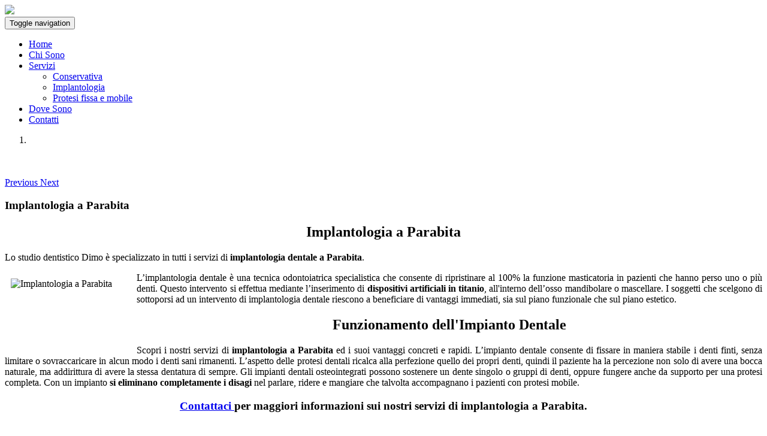

--- FILE ---
content_type: text/html; charset=UTF-8
request_url: https://www.studiodentisticodimo.com/implantologia-a-parabita
body_size: 4624
content:
<!DOCTYPE html>
<html lang="it">
<head>


    <script src="https://www.studiodentisticodimo.com/plugins/psm_cookie/js/cookiesController.js" type="text/javascript"></script>

    <link  rel="stylesheet" type="text/css" href="https://www.studiodentisticodimo.com/plugins/psm_cookie/css/style.css">

    <script type="text/javascript">

    psmCookies.code="UA-142503602-22";

    psmCookies.domain="www.studiodentisticodimo.com";

    psmCookies.path="/";

        

    psmCookies.init();

    </script>

    

    <meta charset="UTF-8">
    <meta http-equiv="X-UA-Compatible" content="IE=edge">
    <meta name="viewport" content="width=device-width, initial-scale=1">
    <meta name="robots" content="INDEX,FOLLOW" />
    <title>Implantologia a Parabita | Studio Dentistico Dimo</title>

    <!-- Bootstrap Core CSS -->
    <link rel="stylesheet" href="https://www.studiodentisticodimo.com/theme/responsive/css/bootstrap.min.css" type="text/css">

    <link rel="stylesheet" href="https://www.studiodentisticodimo.com/theme/responsive/css/font-awesome-4.2.0/css/font-awesome.min.css" type="text/css">

    <!-- Feed RSS -->
    <link rel="alternate" type="application/rss+xml" title="RSS" href="https://www.studiodentisticodimo.com/feedrss.php" />
    
    <!-- Custom CSS -->
    <link href="https://www.studiodentisticodimo.com/theme/responsive/css/theme.css" rel="stylesheet">
    
    <link rel="stylesheet" href="https://www.studiodentisticodimo.com/theme/responsive/css/bootstrap.extra.css"  type="text/css">
    
    <!-- jQuery -->
    <script src="https://www.studiodentisticodimo.com/theme/responsive/js/jquery.js"></script>

    <link rel="stylesheet" type="text/css" href="https://www.studiodentisticodimo.com/theme/responsive/skins/responsive/css/default.css" media="all" />
    <link rel="stylesheet" type="text/css" href="https://www.studiodentisticodimo.com/theme/responsive/skins/responsive/css/custom.css" media="all" />
    <link rel="stylesheet" type="text/css" href="https://www.studiodentisticodimo.com/theme/responsive/skins/responsive/css/font.css" media="all" />
    

    <!-- HTML5 Shim and Respond.js IE8 support of HTML5 elements and media queries -->
    <!-- WARNING: Respond.js doesn't work if you view the page via file:// -->
    <!--[if lt IE 9]>
        <script src="https://oss.maxcdn.com/libs/html5shiv/3.7.0/html5shiv.js"></script>
        <script src="https://oss.maxcdn.com/libs/respond.js/1.4.2/respond.min.js"></script>
    <![endif]-->
    
    <!-- Fancybox v2
    <link rel="stylesheet" href="https://www.studiodentisticodimo.com/theme/responsive/js/fancybox/jquery.fancybox.css" type="text/css">
    <script src="https://www.studiodentisticodimo.com/theme/responsive/js/fancybox/jquery.fancybox.pack.js"></script>
    EOF Fancybox v2 -->

    
    <!-- Fancybox v3 -->
    <link rel="stylesheet" href="https://www.studiodentisticodimo.com/theme/responsive/js/fancybox3/jquery.fancybox.css" type="text/css">
    <link rel="stylesheet" href="https://www.studiodentisticodimo.com/theme/responsive/js/fancybox3/jquery.fancybox-thumbs.css" type="text/css">
    <script src="https://www.studiodentisticodimo.com/theme/responsive/js/fancybox3/jquery.fancybox.js"></script>
    <script src="https://www.studiodentisticodimo.com/theme/responsive/js/fancybox3/jquery.fancybox-thumbs.js"></script>
    <!-- EOF Fancybox v3 -->

    <!-- tosrus -->
    <link rel="stylesheet" href="https://www.studiodentisticodimo.com/theme/responsive/js/tosrus/css/jquery.tosrus.all.css" type="text/css">
    <script src="https://www.studiodentisticodimo.com/theme/responsive/js/tosrus/js/hammer.min.js"></script>
    <script src="https://www.studiodentisticodimo.com/theme/responsive/js/tosrus/js/jquery.tosrus.min.all.js"></script>
    <!-- tosrus -->

    <meta name="google-site-verification" content="uIpA-Fntx1ykiFjNKBJW3X3i8LcgoUBeNWCnlLGQhmE" />
<meta name="msvalidate.01" content="1F182D1CEEA00330501FEFB60B0E1454" />
    <script type="text/javascript">
    
      var _gaq = _gaq || [];
      _gaq.push(['_setAccount', 'UA-142503602-22']);
      _gaq.push(['_trackPageview']);
    
      (function() {
        var ga = document.createElement('script'); ga.type = 'text/javascript'; ga.async = true;
        ga.src = ('https:' == document.location.protocol ? 'https://ssl' : 'http://www') + '.google-analytics.com/ga.js';
        var s = document.getElementsByTagName('script')[0]; s.parentNode.insertBefore(ga, s);
      })();
    
    </script> 
    
	<meta name="description" content="Lo studio dentistico Dimo &egrave; specializzato in tutti i servizi di implantologia dentale a Parabita. Contattaci per maggiori informazioni." />
<meta name="keywords" content="" />
    <!-- fancybox tool -->
    <!--
    <script type="text/javascript" src="https://www.studiodentisticodimo.com/plugins/psm/js/fancybox/jquery.fancybox-1.3.4.pack.js"></script>
	<script type="text/javascript" src="https://www.studiodentisticodimo.com/plugins/psm/js/fancybox/jquery.easing-1.3.pack.js"></script>
	<script type="text/javascript" src="https://www.studiodentisticodimo.com/plugins/psm/js/fancybox/jquery.mousewheel-3.0.4.pack.js"></script>
	<link rel="stylesheet" href="https://www.studiodentisticodimo.com/plugins/psm/js/fancybox/jquery.fancybox-1.3.4.css" type="text/css" media="screen" />
    -->
    <!-- /fancybox tool -->
    
    <!-- cycle tool -->
    <script type="text/javascript" src="https://www.studiodentisticodimo.com/plugins/psm/js/cycle/jquery.cycle.min.all.js"></script>
	<script type="text/javascript" src="https://www.studiodentisticodimo.com/plugins/psm/js/cycle/jquery.easing.js"></script>
	<script type="text/javascript" src="https://www.studiodentisticodimo.com/plugins/psm/js/cycle/jquery.easing.names.js"></script>
    <!-- /cycle tool -->
    	<!--<script type="text/javascript" src="https://www.studiodentisticodimo.com/plugins/psm_news/js/newsticker.js"></script>-->
    
    <script src="https://www.studiodentisticodimo.com/theme/responsive/js/jquery.cycle.all.js"></script>
    </head>
<body>
    
<header id="header">
    <div class="container">
        <div class="row">
            <!-- logo azienda --> 
    <div class="col-xs-12 col-sm-3 col-md-3 col-lg-3 xs-text-center block-logo">
        <a href="https://www.studiodentisticodimo.com/" class="logo xs-text-center">
            <img src="https://www.studiodentisticodimo.com/data/uploads/contents/logo.png">
        </a>
    </div>
<link href="https://fonts.googleapis.com/css?family=Open+Sans:300,300i,400,400i,600,600i,700,700i,800,800i" rel="stylesheet">

<!-- /logo azienda -->
            <div class="col-xs-12 col-sm-4 col-md-4 col-lg-4 xs-text-center"></div>
            <div class="text-right col-xs-12 col-sm-4 col-md-4 col-lg-4 xs-text-center">
                
            </div>
        </div>
    </div>
</header>
<nav class="navbar navbar-default" id="nav" role="navigation">
    <div class="container">
        <div class="navbar-header">
            <button type="button" class="navbar-toggle" data-toggle="collapse" data-target="#navbar-collapse-1">
                <span class="sr-only">Toggle navigation</span>
                <span class="icon-bar"></span>
                <span class="icon-bar"></span>
                <span class="icon-bar"></span>
            </button>
        </div>
        
        <div class="collapse navbar-collapse nopadding" id="navbar-collapse-1">
            <ul class="nav navbar-nav">
                <li class=""><a href="https://www.studiodentisticodimo.com/index">Home </a></li><li class=""><a href="https://www.studiodentisticodimo.com/chi-sono">Chi Sono </a></li>
            <li class=" dropdown">
                <a href="https://www.studiodentisticodimo.com/catalogo" class="dropdown-toggle" data-toggle="dropdown">Servizi </a>
                <ul class="dropdown-menu">
                    <li class=""><a href="https://www.studiodentisticodimo.com/catalogo/conservativa">Conservativa </a></li><li class=""><a href="https://www.studiodentisticodimo.com/catalogo/implantologia">Implantologia </a></li><li class=""><a href="https://www.studiodentisticodimo.com/catalogo/protesi-fissa-e-mobile">Protesi fissa e mobile </a></li>
                </ul>
            </li>
            <li class=""><a href="https://www.studiodentisticodimo.com/dove-sono">Dove Sono </a></li><li class=""><a href="https://www.studiodentisticodimo.com/contatti">Contatti </a></li>                <!--
                <li class="active"><a href="#">Home</a></li>                
                <li><a href="template.php">Pagina di Esempio</a></li>
                <li class="dropdown"><a href="#" class="dropdown-toggle" data-toggle="dropdown">Catalogo </a>
                    <ul class="dropdown-menu">
                        <li><a href="catalog.php">Categoria 1</a></li>
                        <li><a href="catalog.php">Categoria 2</a></li>
                        <li><a href="catalog.php">Categoria 3</a></li>
                        <li class="divider"></li>
                        <li class="dropdown dropdown-submenu"><a href="#" class="dropdown-toggle" data-toggle="dropdown">Categoria 4</a>
							<ul class="dropdown-menu">
								<li><a href="catalog.php">Sottocategoria 4.1</a></li>
								<li><a href="catalog.php">Sottocategoria 4.2</a></li>
								<li><a href="catalog.php">Sottocategoria 4.3</a></li>
								<li><a href="catalog.php">Sottocategoria 4.4</a></li>
							</ul>
						</li>
                        <li class="dropdown dropdown-submenu"><a href="#" class="dropdown-toggle" data-toggle="dropdown">Categoria 5</a>
							<ul class="dropdown-menu">
								<li><a href="catalog.php">Sottocategoria 5.1</a></li>
								<li><a href="catalog.php">Sottocategoria 5.2</a></li>
								<li><a href="catalog.php">Sottocategoria 5.3</a></li>
								<li class="divider"></li>
								<li class="dropdown dropdown-submenu"><a href="#" class="dropdown-toggle" data-toggle="dropdown">Sottocategoria 5.4</a>
									<ul class="dropdown-menu">
										<li><a href="catalog.php">Sottocategoria 5.4.1</a></li>
										<li><a href="catalog.php">Sottocategoria 5.4.2</a></li>
										<li class="divider"></li>
										<li class="dropdown dropdown-submenu"><a href="#" class="dropdown-toggle" data-toggle="dropdown">Sottocategoria 5.4.3</a>
											<ul class="dropdown-menu">
												<li><a href="catalog.php">Sottocategoria 5.4.3.1</a></li>
												<li><a href="catalog.php">Sottocategoria 5.4.3.2</a></li>
												<li><a href="catalog.php">Sottocategoria 5.4.3.3</a></li>
												<li><a href="catalog.php">Sottocategoria 5.4.3.4</a></li>
											</ul>
										</li>
										<li class="dropdown dropdown-submenu"><a href="#" class="dropdown-toggle" data-toggle="dropdown">Sottocategoria 5.4.4</a>
											<ul class="dropdown-menu">
												<li><a href="catalog.php">Sottocategoria 5.4.4.1</a></li>
												<li><a href="catalog.php">Sottocategoria 5.4.4.2</a></li>
												<li><a href="catalog.php">Sottocategoria 5.4.4.3</a></li>
												<li><a href="catalog.php">Sottocategoria 5.4.4.4</a></li>
											</ul>
										</li>
									</ul>
								</li>
							</ul>
						</li>
                    </ul>
                </li>
                <li><a href="photogallery.php">Photogallery</a></li>
                <li><a href="newslist.php">News</a></li>
                <li class="dropdown"><a href="#" class="dropdown-toggle" data-toggle="dropdown">Servizi </a>
                    <ul class="dropdown-menu">
                        <li><a href="#">Servizio 1</a></li>
                        <li><a href="#">Servizio 2</a></li>
                        <li><a href="#">Servizio 3</a></li>
                        <li class="divider"></li>
                        <li class="dropdown dropdown-submenu"><a href="#" class="dropdown-toggle" data-toggle="dropdown">Servizio 4</a>
							<ul class="dropdown-menu">
								<li><a href="#">Sottoservizio 4.1</a></li>
								<li><a href="#">Sottoservizio 4.2</a></li>
								<li><a href="#">Sottoservizio 4.3</a></li>
								<li><a href="#">Sottoservizio 4.4</a></li>
							</ul>
						</li>
                    </ul>
                </li>
                <li><a href="dovesiamo.php">Dove Siamo</a></li>
                <li><a href="contact.php">Contatti</a></li>
                -->
            </ul>
        </div>
    </div>
</nav>
    <section id="section-carousel">
        <div class="container-fluid">
            <div class="row carousel-row">
                <div class="col-md-12" style="padding:0">
                    <!-- carousel -->
                    <div id="carousel-site" class="carousel slide carousel-fade" data-ride="carousel" data-interval="5000">
                                                    <!-- Indicators -->
                            <ol class="carousel-indicators hidden-xs">
                                                            <li data-target="#carousel-site" data-slide-to="0" class="active"></li>
                                                            </ol>

                            <!-- Wrapper for slides -->
                            <div class="carousel-inner" role="listbox">
                                                                    <div class="item active">
                                        <img src="https://www.studiodentisticodimo.com/data/uploads/banner/slide1.jpg" alt="">
                                        <div class="carousel-caption hidden-xs">
                                            <h3></h3>
                                            <p></p>
                                        </div>
                                    </div>
                                                                </div>
                                                            <!-- Controls -->
                                <a class="left carousel-control" href="#carousel-site" role="button" data-slide="prev">
                                <span class="glyphicon glyphicon-chevron-left" aria-hidden="true"></span>
                                <span class="sr-only">Previous</span>
                                </a>
                                <a class="right carousel-control" href="#carousel-site" role="button" data-slide="next">
                                <span class="glyphicon glyphicon-chevron-right" aria-hidden="true"></span>
                                <span class="sr-only">Next</span>
                                </a>
                                                    </div>
                    <!-- /.carousel -->
                </div>
            </div>
        </div>
    </section>        
        <section id="page-container">
        <!-- Page Content -->
        <div class="container">
            <div class="row page">
                <!-- Page Content Area -->
                <div class="col-md-12 page-content">
                    <h3 class="page-header">Implantologia a Parabita</h3>
                    <div class="page-content">
                        <h1 style="text-align: center;">
	Implantologia a Parabita</h1>
<p style="text-align: justify;">
	Lo studio dentistico Dimo &egrave; specializzato in tutti i servizi di <strong>implantologia dentale a Parabita</strong>.</p>
<p style="text-align: justify;">
	<img alt="Implantologia a Parabita" src="https://www.studiodentisticodimo.com/data/thumbs/contents/thumbnail.im-cs-1.png" style="margin: 10px; width: 200px; height: 111px; float: left;" />L&rsquo;implantologia dentale &egrave; una tecnica odontoiatrica specialistica che consente di ripristinare al 100% la funzione masticatoria in pazienti che hanno perso uno o pi&ugrave; denti. Questo intervento si effettua mediante l&rsquo;inserimento di <strong>dispositivi artificiali in titanio</strong>, all&#39;interno dell&rsquo;osso mandibolare o mascellare. I soggetti che scelgono di sottoporsi ad un intervento di implantologia dentale riescono a beneficiare di vantaggi immediati, sia sul piano funzionale che sul piano estetico.</p>
<h2 style="text-align: center;">
	Funzionamento dell&#39;Impianto Dentale</h2>
<p style="text-align: justify;">
	Scopri i nostri servizi di<strong> implantologia a Parabita</strong> ed i suoi vantaggi concreti e rapidi. L&rsquo;impianto dentale consente di fissare in maniera stabile i denti finti, senza limitare o sovraccaricare in alcun modo i denti sani rimanenti. L&rsquo;aspetto delle protesi dentali ricalca alla perfezione quello dei propri denti, quindi il paziente ha la percezione non solo di avere una bocca naturale, ma addirittura di avere la stessa dentatura di sempre. Gli impianti dentali osteointegrati possono sostenere un dente singolo o gruppi di denti, oppure fungere anche da supporto per una protesi completa. Con un impianto <strong>si eliminano completamente i disagi</strong> nel parlare, ridere e mangiare che talvolta accompagnano i pazienti con protesi mobile.</p>
<h3 style="text-align: center;">
	<a href="https://www.studiodentisticodimo.com/contatti/">Contattaci </a>per maggiori informazioni sui nostri servizi di implantologia a Parabita.</h3>
<p>
	&nbsp;</p>                    </div>                    
                </div>
                <!-- EOF Page Content Area -->
                            </div>
        </div>
        <!-- EOF Page Content  -->
    </section>
    <!-- Footer -->
<footer id="footer">
    <div class="container">
        <div class="row">
            <!-- linkfarm -->
<div class="col-lg-12  text-center sitemap hidden-sm hidden-xs">
    <a href="https://www.studiodentisticodimo.com/ortodonzia-a-parabita">Ortodonzia a Parabita</a><a href="https://www.studiodentisticodimo.com/protesi-dentali-a-parabita">Protesi dentali a Parabita</a><a href="https://www.studiodentisticodimo.com/odontoiatra-a-parabita">Odontoiatra a Parabita</a><a href="https://www.studiodentisticodimo.com/studio-dentistico-a-parabita">Studio Dentistico a Parabita</a><a href="https://www.studiodentisticodimo.com/implantologia-a-parabita">Implantologia a Parabita</a><a href="https://www.studiodentisticodimo.com/index">Home</a><a href="https://www.studiodentisticodimo.com/chi-sono">Chi Sono</a><a href="https://www.studiodentisticodimo.com/catalogo">Servizi</a><a href="https://www.studiodentisticodimo.com/dove-sono">Dove Sono</a><a href="https://www.studiodentisticodimo.com/privacy">Privacy</a><a href="https://www.studiodentisticodimo.com/contatti">Contatti</a><a href="https://www.studiodentisticodimo.com/news">News</a><a href="https://www.studiodentisticodimo.com/mappa-del-sito">Mappa del sito</a><a href="https://www.studiodentisticodimo.com/web-policy-privacy">Web Policy Privacy</a></div>
<!-- /linkfarm -->
            <!-- dati anagrafici --> 
<div itemscope itemtype="http://data-vocabulary.org/Organization" class="col-lg-12 text-center customer-info">
    <p>
        <span itemprop="name">DIMO GIUSEPPE</span> - 
        <span itemprop="address" itemscope itemtype="http://data-vocabulary.org/Address">
            <span itemprop="street-address">VIA IMPERO 108</span>, 
            73052 
            <span itemprop="locality">PARABITA (LE)</span>
            , Italy - P.Iva: 02353860758 - 
            <span itemprop="tel"><a href="tel:+39 0833594877">+39 0833594877</a></span> - 
            <a href="mailto:giuseppedimo13@virgilio.it">giuseppedimo13@virgilio.it</a></p>
        </span>
</div>      
<!-- /dati anagrafici -->


<script type="text/javascript">
$("nav#nav").insertAfter(".block-logo");
    </script>
            <div class="col-lg-12 text-center credits">
   <a href="https://www.prismi.net" target="_blank" rel="nofollow">Sito web realizzato ed ottimizzato da PRISMI S.p.A.</a>
</div>
            
        </div>
    </div>
</footer>
<!-- EOF Footer -->

    <div class="device-xs visible-xs"></div>
    <div class="device-sm visible-sm"></div>
    <div class="device-md visible-md"></div>
    <div class="device-lg visible-lg"></div>

    <!-- Bootstrap Core JavaScript -->
    <script src="https://www.studiodentisticodimo.com/theme/responsive/js/bootstrap.min.js"></script>
    <script src="https://www.studiodentisticodimo.com/theme/responsive/js/bootstrap-toolkit.min.js"></script>
    <script src="https://www.studiodentisticodimo.com/theme/responsive/js/menu.class.js"></script>
    <script src="https://www.studiodentisticodimo.com/theme/responsive/js/jquery.bootstrap.newsbox.min.js"></script>

    <script src="https://www.studiodentisticodimo.com/theme/responsive/js/scripts.js"></script>
    


    <div id="psmcookie_popup" style="display:none;" class="psmcookie_popup">

        <div id="psmcookie_popup_bar_title">

            <a id="close_psmcookie_popup" href="javascript:void(0)">&times;</a>

        </div>

        <br />

        
            <p>Questo sito utilizza cookie per consentire una navigazione efficiente sullo stesso, per analizzare statisticamente le visite degli utenti, nonch&eacute; cookie, anche di terze parti, per inviarti messaggi pubblicitari in linea con le tue preferenze.</p>
            
            <p>Chiudendo questo banner, continuando a navigare o accedendo a un qualunque elemento del sito senza cambiare le impostazioni dei cookie, acconsenti all'uso dei cookie.</p>
        

        <br />

        <p style="text-align:center">

            <a id="psmcookie_web_policy_privacy" href="https://www.studiodentisticodimo.com/web-policy-privacy/">Se vuoi saperne di più o negare il consenso a tutti o ad alcuni cookie clicca qui.</a>

            <br /><br /><br />

            <input type="button" id="psm_alla_cookies_accept" value="OK">

        </p>

    </div>

    <script>

    (function($){

        if(psmCookies.checkPsmCookie() == false){

            $("input#psm_alla_cookies_accept, #psmcookie_web_policy_privacy, #close_psmcookie_popup").click(function(){

                psmCookies.setPsmCookie(true);

                psmCookies.hidePopUp();

                })



            psmCookies.showPopUp();

            }

        }(jQuery))

    </script>

    
</body>
</html>
    
